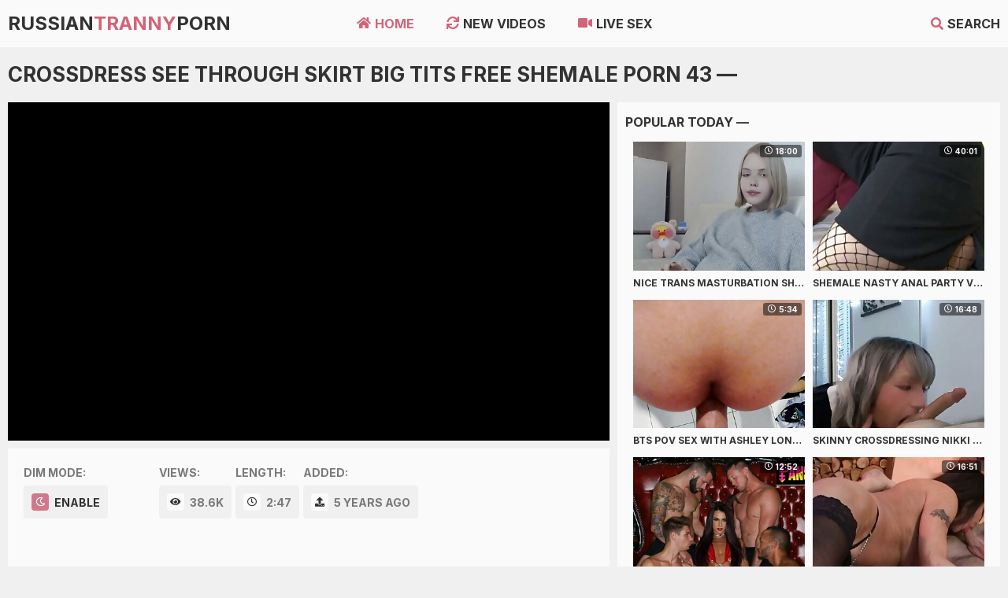

--- FILE ---
content_type: text/html; charset=UTF-8
request_url: https://russiantrannyporn.com/video/6138
body_size: 4181
content:
<!DOCTYPE html>
<html lang="en">   <head>
      <meta charset="UTF-8">
      <meta name="referrer" content="origin">
      <meta name="viewport" content="width=device-width; initial-scale=1.0; maximum-scale=1.0; user-scalable=no;">
      <link rel="stylesheet" href="https://cdnjs.cloudflare.com/ajax/libs/font-awesome/5.8.2/css/all.min.css" />
       
      <link href="/css/styles.css" type="text/css" rel="stylesheet">
      <link href="https://fonts.googleapis.com/css2?family=Inter:wght@400;700&display=swap" rel="stylesheet">
      <style rel="styleheet">body, input, textarea, button { font-family: 'Inter', sans-serif; }</style>
      <script type="text/javascript" src="/js/jquery.min.js"></script>
      <script type="text/javascript" src="/js/functions.js"></script>
      <link rel="icon" href="/favicon.ico?v=1.0">
      <title>Crossdress See Through Skirt Big Tits Free Shemale Porn 43 - Russian Tranny Porn</title>
      <meta name="referrer" content="origin">
      <meta name="description" content="Crossdress See Through Skirt Big Tits, Free Shemale Porn 43" />
      <meta name="keywords" content="amateur, cock, tits, lingerie, masturbation, solo, stockings, hd, Russian Tranny Porn" />
      <link rel="canonical" href="https://russiantrannyporn.com/video/6138" />
   </head>
   <body>
       
       <div class="header">
            
            <div class="content">
                
                <span class="menu-open"><i class="fa fa-bars"></i> </span>
                
                <a class="logo" href="/">Russian<span>Tranny</span>Porn</a>

                <span class="search-open"><i class="fa fa-search"></i> Search</span>
                
                <div class="menu">
                    <ul>
                        <li class="active"><a href="/"><i class="fa fa-home"></i> Home</a></li>
                        <li><a href="/new"><i class="fas fa-sync"></i> New Videos</a></li>
                        <li><a href="#"><i class="fa fa-video"></i> Live Sex</a></li>
                    </ul>
                </div>
                
                <div class="search">
                    <form action="/">
                        <div class="search-input">
                            <input type="text" name="search" placeholder="Find some..." autocapitalize="words">
                        </div>
                        <button type="submit" title="Find"><i class="fa fa-search"></i></button>
                    </form>
                </div>
            
            </div>
            
        </div>
        
        <div class="wrapper">
            
            <div class="content">
                
                <h1>Crossdress See Through Skirt Big Tits Free Shemale Porn 43 —</h1>
                
                <div class="media-wrap">
                
                    <div class="media-tab">
                        
                        <div class="media-col">
                            
                            <div class="media">
                                
                                <div class="player-item">
                    
                                    <div class="player wide-ratio" id="ifrm"></div>
                                    
                                </div>
                                
                            </div>
                            
                            <div class="media-info">
                                

                                <div class="media-info-item">
                                    <span class="val">Dim Mode:</span>
                                    <a class="dim-button" title="Enable Dim Moe"><i class="far fa-moon"></i> Enable</a>
                                </div>
                                
                                <div class="dim" title="Disable Dim Mode">
                                    <!-- This block is empty, but needs for Dim Mode, remove it if you removed the "Dim Button" -->
                                </div>
                                
                                <div class="media-meta">
                            
                                    <div class="media-info-item">
                                        <span class="val">Views:</span>
                                        <span><i class="fa fa-eye"></i> 38.6K</span>
                                    </div>
                                    
                                    <div class="media-info-item">
                                        <span class="val">Length:</span>
                                        <span><i class="far fa-clock"></i> 2:47</span>
                                    </div>
                                    
                                    <div class="media-info-item">
                                        <span class="val">Added:</span>
                                        <span><i class="fa fa-upload"></i> 5 years ago</span>
                                    </div>
                                    
                                </div>
                                
                            </div>
    
                            
                            
                        </div>
                        
                        <script type="text/javascript">
                                $(document).ready(function(){
                                    $('a[rot_id]').each(function(){
                                        $(this).bind('click', function(){
                                            $.get('/htdocs/cgi/out.php',
                                                {
                                                'link': 'images/' + $(this).attr('rot_id'),
                                                'url': 'counter',
                                                'click_count': 'rotation_only'
                                                },
                                            function(data) {
                                            }
                                            );
                                        });
                                    });
                                });
                        </script>
                        
                        <div class="media-right">
                            
                            <div class="sub-title">
                                Popular Today —
                            </div>
                            

                                <div class="thumbs-wrap">
                                    
                                                                  <div class="thumb">
                                    <div class="thumb-item">
                                        <a href="/go?to=4870" target="_blank" rot_id="94x1x12944">
                                            <div class="thumb-image rectangle-ratio">
                                                <img src="https://trannypornclub.com/htdocs/thumbs/12/944_-porn.jpg" alt="Nice Trans Masturbation Shemale Trans Masturbate Porn a4" loading="lazy">
                                                <span class="overlay top-right"><i class="far fa-clock"></i> 18:00</span>
                                            </div>
                                            <p><i class="fa fa-play"></i> Nice Trans Masturbation Shemale Trans Masturbate Porn a4</p>
                                        </a>
                                    </div>
                                </div>                              <div class="thumb">
                                    <div class="thumb-item">
                                        <a href="/go?to=5657" target="_blank" rot_id="94x2x11781">
                                            <div class="thumb-image rectangle-ratio">
                                                <img src="https://trannypornclub.com/htdocs/thumbs/11/781_-.jpg" alt="Shemale Nasty Anal Party  Vol 25 Free Porn 12" loading="lazy">
                                                <span class="overlay top-right"><i class="far fa-clock"></i> 40:01</span>
                                            </div>
                                            <p><i class="fa fa-play"></i> Shemale Nasty Anal Party  Vol 25 Free Porn 12</p>
                                        </a>
                                    </div>
                                </div>                              <div class="thumb">
                                    <div class="thumb-item">
                                        <a href="/go?to=7317" target="_blank" rot_id="94x3x10226">
                                            <div class="thumb-image rectangle-ratio">
                                                <img src="https://trannypornclub.com/htdocs/thumbs/10/226_-shemale.jpg" alt="Bts POV Sex with Ashley London Shemale Bts HD Porn 13" loading="lazy">
                                                <span class="overlay top-right"><i class="far fa-clock"></i> 5:34</span>
                                            </div>
                                            <p><i class="fa fa-play"></i> Bts POV Sex with Ashley London Shemale Bts HD Porn 13</p>
                                        </a>
                                    </div>
                                </div>                              <div class="thumb">
                                    <div class="thumb-item">
                                        <a href="/go?to=5875" target="_blank" rot_id="94x4x11516">
                                            <div class="thumb-image rectangle-ratio">
                                                <img src="https://trannypornclub.com/htdocs/thumbs/11/516_crossdressing-nikki-tranny.jpg" alt="Skinny Crossdressing Nikki gets Cum on Her Bum Tranny" loading="lazy">
                                                <span class="overlay top-right"><i class="far fa-clock"></i> 16:48</span>
                                            </div>
                                            <p><i class="fa fa-play"></i> Skinny Crossdressing Nikki gets Cum on Her Bum Tranny</p>
                                        </a>
                                    </div>
                                </div>                              <div class="thumb">
                                    <div class="thumb-item">
                                        <a href="/go?to=6222" target="_blank" rot_id="94x5x10604">
                                            <div class="thumb-image rectangle-ratio">
                                                <img src="https://trannypornclub.com/htdocs/thumbs/10/604_takes-4.jpg" alt="Pansexualx  Sexy She Devil Takes 4 Cocks in Dap" loading="lazy">
                                                <span class="overlay top-right"><i class="far fa-clock"></i> 12:52</span>
                                            </div>
                                            <p><i class="fa fa-play"></i> Pansexualx  Sexy She Devil Takes 4 Cocks in Dap</p>
                                        </a>
                                    </div>
                                </div>                              <div class="thumb">
                                    <div class="thumb-item">
                                        <a href="/go?to=5244" target="_blank" rot_id="94x6x12418">
                                            <div class="thumb-image rectangle-ratio">
                                                <img src="https://trannypornclub.com/htdocs/thumbs/12/418_-patrizia-porn.jpg" alt="Il Confessionale Di Patrizia B  Episode 1 Tranny Porn 6c" loading="lazy">
                                                <span class="overlay top-right"><i class="far fa-clock"></i> 16:51</span>
                                            </div>
                                            <p><i class="fa fa-play"></i> Il Confessionale Di Patrizia B  Episode 1 Tranny Porn 6c</p>
                                        </a>
                                    </div>
                                </div>
                                    
                                </div>
                                

                        </div>
                        
                        
                        
                    </div>
                    
                </div>
                
                

        <div class="thumbs-wrap">
            
            
            
                
                                  <div class="thumb">
                        <div class="thumb-item">
                            <a href="/go?to=7061" target="_blank" rot_id="94x7x11443">
                                <div class="thumb-image rectangle-ratio">
                                    <img src="https://trannypornclub.com/htdocs/thumbs/11/443_spitroasted.jpg" alt="Smalltit Tgirl in Lingerie Spitroasted in Bareback" loading="lazy">
                                    <span class="overlay top-right"><i class="far fa-clock"></i> 10:00</span>
                                </div>
                                <p><i class="fa fa-play"></i> Smalltit Tgirl in Lingerie Spitroasted in Bareback...</p>
                            </a>
                            <ul>
                                <li><i class="fa fa-eye"></i> 34.5K</li>
                                <li><i class="fa fa-upload"></i> 3 years ago</li>
                            </ul>
                        </div>
                    </div>
                
                
            
                
                                  <div class="thumb">
                        <div class="thumb-item">
                            <a href="/go?to=4937" target="_blank" rot_id="94x8x13011">
                                <div class="thumb-image rectangle-ratio">
                                    <img src="https://trannypornclub.com/htdocs/thumbs/13/011_sissypropertyuk-shemale-0c.jpg" alt="Sissypropertyuk Abuse Free Shemale RolePlaying Porn 0c" loading="lazy">
                                    <span class="overlay top-right"><i class="far fa-clock"></i> 1:13</span>
                                </div>
                                <p><i class="fa fa-play"></i> Sissypropertyuk Abuse, Free Shemale Role-Playing Porn 0c</p>
                            </a>
                            <ul>
                                <li><i class="fa fa-eye"></i> 31.5K</li>
                                <li><i class="fa fa-upload"></i> 3 years ago</li>
                            </ul>
                        </div>
                    </div>
                
                
            
                
                                  <div class="thumb">
                        <div class="thumb-item">
                            <a href="/go?to=6228" target="_blank" rot_id="94x9x10610">
                                <div class="thumb-image rectangle-ratio">
                                    <img src="https://trannypornclub.com/htdocs/thumbs/10/610_trades-and.jpg" alt="Tsfactor  Jade Venus Trades Bjs and Anally Fucks with" loading="lazy">
                                    <span class="overlay top-right"><i class="far fa-clock"></i> 12:22</span>
                                </div>
                                <p><i class="fa fa-play"></i> Tsfactor - Jade Venus Trades Bjs and Anally Fucks with</p>
                            </a>
                            <ul>
                                <li><i class="fa fa-eye"></i> 40K</li>
                                <li><i class="fa fa-upload"></i> 3 years ago</li>
                            </ul>
                        </div>
                    </div>
                
                
            
                
                                  <div class="thumb">
                        <div class="thumb-item">
                            <a href="/go?to=6490" target="_blank" rot_id="94x10x10872">
                                <div class="thumb-image rectangle-ratio">
                                    <img src="https://trannypornclub.com/htdocs/thumbs/10/872_shinoda.jpg" alt="Tgirl Japan Rina Shinoda Enjoys some Hardcore HD Tranny" loading="lazy">
                                    <span class="overlay top-right"><i class="far fa-clock"></i> 3:05</span>
                                </div>
                                <p><i class="fa fa-play"></i> Tgirl Japan Rina Shinoda Enjoys some Hardcore: HD Tranny</p>
                            </a>
                            <ul>
                                <li><i class="fa fa-eye"></i> 81.4K</li>
                                <li><i class="fa fa-upload"></i> 3 years ago</li>
                            </ul>
                        </div>
                    </div>
                
                
            
                
                                  <div class="thumb">
                        <div class="thumb-item">
                            <a href="/go?to=4966" target="_blank" rot_id="94x11x12469">
                                <div class="thumb-image rectangle-ratio">
                                    <img src="https://trannypornclub.com/htdocs/thumbs/12/469_porn.jpg" alt="Bts POV Sex with Erin Oneill Big Tits Shemale HD Porn 4b" loading="lazy">
                                    <span class="overlay top-right"><i class="far fa-clock"></i> 5:55</span>
                                </div>
                                <p><i class="fa fa-play"></i> Bts POV Sex with Erin Oneill, Big Tits Shemale HD Porn 4b</p>
                            </a>
                            <ul>
                                <li><i class="fa fa-eye"></i> 67.2K</li>
                                <li><i class="fa fa-upload"></i> 3 years ago</li>
                            </ul>
                        </div>
                    </div>
                
                
            
                
                                  <div class="thumb">
                        <div class="thumb-item">
                            <a href="/go?to=4362" target="_blank" rot_id="94x12x13109">
                                <div class="thumb-image rectangle-ratio">
                                    <img src="https://trannypornclub.com/htdocs/thumbs/13/109.jpg" alt="Emma Slayer Supercut Shemale Anal Toy HD Porn Video 58" loading="lazy">
                                    <span class="overlay top-right"><i class="far fa-clock"></i> 2:42</span>
                                </div>
                                <p><i class="fa fa-play"></i> Emma Slayer Supercut: Shemale Anal Toy HD Porn Video 58</p>
                            </a>
                            <ul>
                                <li><i class="fa fa-eye"></i> 49.4K</li>
                                <li><i class="fa fa-upload"></i> 3 years ago</li>
                            </ul>
                        </div>
                    </div>
                
                
            
                
                                  <div class="thumb">
                        <div class="thumb-item">
                            <a href="/go?to=5884" target="_blank" rot_id="94x13x11525">
                                <div class="thumb-image rectangle-ratio">
                                    <img src="https://trannypornclub.com/htdocs/thumbs/11/525_malia-spreads-caramel.jpg" alt="Groobygirls Alia Malia Spreads for Caramel God Tranny" loading="lazy">
                                    <span class="overlay top-right"><i class="far fa-clock"></i> 3:02</span>
                                </div>
                                <p><i class="fa fa-play"></i> Groobygirls Alia Malia Spreads for Caramel God: Tranny</p>
                            </a>
                            <ul>
                                <li><i class="fa fa-eye"></i> 143.4K</li>
                                <li><i class="fa fa-upload"></i> 3 years ago</li>
                            </ul>
                        </div>
                    </div>
                
                
            
                
                                  <div class="thumb">
                        <div class="thumb-item">
                            <a href="/go?to=7011" target="_blank" rot_id="94x14x11394">
                                <div class="thumb-image rectangle-ratio">
                                    <img src="https://trannypornclub.com/htdocs/thumbs/11/394_with.jpg" alt="Horny Tgirl Vitoria Neves Enjoys Ass Fucking with Dildos" loading="lazy">
                                    <span class="overlay top-right"><i class="far fa-clock"></i> 8:04</span>
                                </div>
                                <p><i class="fa fa-play"></i> Horny Tgirl Vitoria Neves Enjoys Ass Fucking with Dildos</p>
                            </a>
                            <ul>
                                <li><i class="fa fa-eye"></i> 14.2K</li>
                                <li><i class="fa fa-upload"></i> 3 years ago</li>
                            </ul>
                        </div>
                    </div>
                
                
            
                
                                  <div class="thumb">
                        <div class="thumb-item">
                            <a href="/go?to=6344" target="_blank" rot_id="94x15x10726">
                                <div class="thumb-image rectangle-ratio">
                                    <img src="https://trannypornclub.com/htdocs/thumbs/10/726_-working.jpg" alt="Wife Working Again Free Shemale European HD Porn Video e5" loading="lazy">
                                    <span class="overlay top-right"><i class="far fa-clock"></i> 3:41</span>
                                </div>
                                <p><i class="fa fa-play"></i> Wife Working Again: Free Shemale European HD Porn Video e5</p>
                            </a>
                            <ul>
                                <li><i class="fa fa-eye"></i> 34K</li>
                                <li><i class="fa fa-upload"></i> 3 years ago</li>
                            </ul>
                        </div>
                    </div>
                
                
            
                
                                  <div class="thumb">
                        <div class="thumb-item">
                            <a href="/go?to=4933" target="_blank" rot_id="94x16x13007">
                                <div class="thumb-image rectangle-ratio">
                                    <img src="https://trannypornclub.com/htdocs/thumbs/13/007_showering-free.jpg" alt="Showering Together Free Shemale Shower HD Porn Video 07" loading="lazy">
                                    <span class="overlay top-right"><i class="far fa-clock"></i> 3:05</span>
                                </div>
                                <p><i class="fa fa-play"></i> Showering Together: Free Shemale Shower HD Porn Video 07</p>
                            </a>
                            <ul>
                                <li><i class="fa fa-eye"></i> 216.8K</li>
                                <li><i class="fa fa-upload"></i> 6 years ago</li>
                            </ul>
                        </div>
                    </div>
                
                
            
                
                                  <div class="thumb">
                        <div class="thumb-item">
                            <a href="/go?to=5979" target="_blank" rot_id="94x17x11620">
                                <div class="thumb-image rectangle-ratio">
                                    <img src="https://trannypornclub.com/htdocs/thumbs/11/620_chinese-.jpg" alt="Cute Chinese Shemale gets Fucked Free HD Porn c1" loading="lazy">
                                    <span class="overlay top-right"><i class="far fa-clock"></i> 1:13</span>
                                </div>
                                <p><i class="fa fa-play"></i> Cute Chinese Shemale gets Fucked, Free HD Porn c1:</p>
                            </a>
                            <ul>
                                <li><i class="fa fa-eye"></i> 227.7K</li>
                                <li><i class="fa fa-upload"></i> 6 years ago</li>
                            </ul>
                        </div>
                    </div>
                
                
            
                
                                  <div class="thumb">
                        <div class="thumb-item">
                            <a href="/go?to=7094" target="_blank" rot_id="94x18x11476">
                                <div class="thumb-image rectangle-ratio">
                                    <img src="https://trannypornclub.com/htdocs/thumbs/11/476_bbc.jpg" alt="Sissy Fucked by BBC Shemale Sissy Cock HD Porn Video 1f" loading="lazy">
                                    <span class="overlay top-right"><i class="far fa-clock"></i> 0:56</span>
                                </div>
                                <p><i class="fa fa-play"></i> Sissy Fucked by BBC: Shemale Sissy Cock HD Porn Video 1f</p>
                            </a>
                            <ul>
                                <li><i class="fa fa-eye"></i> 21.8K</li>
                                <li><i class="fa fa-upload"></i> 5 years ago</li>
                            </ul>
                        </div>
                    </div>
                
                
            
                
                                  <div class="thumb">
                        <div class="thumb-item">
                            <a href="/go?to=7717" target="_blank" rot_id="94x19x9337">
                                <div class="thumb-image rectangle-ratio">
                                    <img src="https://trannypornclub.com/htdocs/thumbs/9/337_nasty-hd.jpg" alt="Nasty Shemale Having Her Cock Stroked by a Fan HD Porn 78" loading="lazy">
                                    <span class="overlay top-right"><i class="far fa-clock"></i> 5:15</span>
                                </div>
                                <p><i class="fa fa-play"></i> Nasty Shemale Having Her Cock Stroked by a Fan: HD Porn 78</p>
                            </a>
                            <ul>
                                <li><i class="fa fa-eye"></i> 166.2K</li>
                                <li><i class="fa fa-upload"></i> 5 years ago</li>
                            </ul>
                        </div>
                    </div>
                
                
            
                
                                  <div class="thumb">
                        <div class="thumb-item">
                            <a href="/go?to=5010" target="_blank" rot_id="94x20x12514">
                                <div class="thumb-image rectangle-ratio">
                                    <img src="https://trannypornclub.com/htdocs/thumbs/12/514_ass-huge-porn.jpg" alt="Shemale Ass Pussy Taking Huge BBC Deep Porn a8" loading="lazy">
                                    <span class="overlay top-right"><i class="far fa-clock"></i> 0:31</span>
                                </div>
                                <p><i class="fa fa-play"></i> Shemale Ass Pussy Taking Huge BBC Deep, Porn a8:</p>
                            </a>
                            <ul>
                                <li><i class="fa fa-eye"></i> 1M</li>
                                <li><i class="fa fa-upload"></i> 5 years ago</li>
                            </ul>
                        </div>
                    </div>
                
                
            
                
                                  <div class="thumb">
                        <div class="thumb-item">
                            <a href="/go?to=6529" target="_blank" rot_id="94x21x10911">
                                <div class="thumb-image rectangle-ratio">
                                    <img src="https://trannypornclub.com/htdocs/thumbs/10/911_takes.jpg" alt="Asian Tranny Takes Boyfriends Cock in Ass Tranny Porn 1e" loading="lazy">
                                    <span class="overlay top-right"><i class="far fa-clock"></i> 16:50</span>
                                </div>
                                <p><i class="fa fa-play"></i> Asian Tranny Takes Boyfriends Cock in Ass: Tranny Porn 1e</p>
                            </a>
                            <ul>
                                <li><i class="fa fa-eye"></i> 31.8K</li>
                                <li><i class="fa fa-upload"></i> 3 years ago</li>
                            </ul>
                        </div>
                    </div>
                
                
            
                
                                  <div class="thumb">
                        <div class="thumb-item">
                            <a href="/go?to=6284" target="_blank" rot_id="94x22x10666">
                                <div class="thumb-image rectangle-ratio">
                                    <img src="https://trannypornclub.com/htdocs/thumbs/10/666_free-porn.jpg" alt="Tgirls XXX Sabina Steele gets Railed Free Shemale Porn 41" loading="lazy">
                                    <span class="overlay top-right"><i class="far fa-clock"></i> 3:08</span>
                                </div>
                                <p><i class="fa fa-play"></i> Tgirls XXX Sabina Steele gets Railed, Free Shemale Porn 41</p>
                            </a>
                            <ul>
                                <li><i class="fa fa-eye"></i> 163.5K</li>
                                <li><i class="fa fa-upload"></i> 3 years ago</li>
                            </ul>
                        </div>
                    </div>
                
                
            
                
                                  <div class="thumb">
                        <div class="thumb-item">
                            <a href="/go?to=5526" target="_blank" rot_id="94x23x12206">
                                <div class="thumb-image rectangle-ratio">
                                    <img src="https://trannypornclub.com/htdocs/thumbs/12/206_shemale--porn.jpg" alt="Deli Shemale Mature Couples  Couple Blowjob Porn Video 60" loading="lazy">
                                    <span class="overlay top-right"><i class="far fa-clock"></i> 2:27</span>
                                </div>
                                <p><i class="fa fa-play"></i> Deli: Shemale Mature Couples & Couple Blowjob Porn Video 60</p>
                            </a>
                            <ul>
                                <li><i class="fa fa-eye"></i> 34.8K</li>
                                <li><i class="fa fa-upload"></i> 5 years ago</li>
                            </ul>
                        </div>
                    </div>
                
                
            
                
                                  <div class="thumb">
                        <div class="thumb-item">
                            <a href="/go?to=6652" target="_blank" rot_id="94x24x11035">
                                <div class="thumb-image rectangle-ratio">
                                    <img src="https://trannypornclub.com/htdocs/thumbs/11/035_cortes-pounds-pounding.jpg" alt="Roberta Cortes Pounds Guy Shemale Pounding HD Porn 6c" loading="lazy">
                                    <span class="overlay top-right"><i class="far fa-clock"></i> 0:56</span>
                                </div>
                                <p><i class="fa fa-play"></i> Roberta Cortes Pounds Guy, Shemale Pounding HD Porn 6c</p>
                            </a>
                            <ul>
                                <li><i class="fa fa-eye"></i> 55.7K</li>
                                <li><i class="fa fa-upload"></i> 5 years ago</li>
                            </ul>
                        </div>
                    </div>
                
                
            
                
                                  <div class="thumb">
                        <div class="thumb-item">
                            <a href="/go?to=6788" target="_blank" rot_id="94x25x11170">
                                <div class="thumb-image rectangle-ratio">
                                    <img src="https://trannypornclub.com/htdocs/thumbs/11/170.jpg" alt="Ladyboy Fucks with Her Lover Small Shemale HD Porn 42" loading="lazy">
                                    <span class="overlay top-right"><i class="far fa-clock"></i> 11:57</span>
                                </div>
                                <p><i class="fa fa-play"></i> Ladyboy Fucks with Her Lover, Small Shemale HD Porn 42</p>
                            </a>
                            <ul>
                                <li><i class="fa fa-eye"></i> 244.5K</li>
                                <li><i class="fa fa-upload"></i> 5 years ago</li>
                            </ul>
                        </div>
                    </div>
                
                
            
                
                                  <div class="thumb">
                        <div class="thumb-item">
                            <a href="/go?to=6145" target="_blank" rot_id="94x26x10527">
                                <div class="thumb-image rectangle-ratio">
                                    <img src="https://trannypornclub.com/htdocs/thumbs/10/527.jpg" alt="Fat Blonde Shemale Bareback and Creampie Porn ba" loading="lazy">
                                    <span class="overlay top-right"><i class="far fa-clock"></i> 4:01</span>
                                </div>
                                <p><i class="fa fa-play"></i> Fat Blonde Shemale Bareback and Creampie, Porn ba:</p>
                            </a>
                            <ul>
                                <li><i class="fa fa-eye"></i> 122K</li>
                                <li><i class="fa fa-upload"></i> 5 years ago</li>
                            </ul>
                        </div>
                    </div>
                
                
            
            
            
        </div>
                
                
                <div class="bar-item-mobile">
                    <script async type="application/javascript" src="https://a.realsrv.com/ad-provider.js"></script> 
 <ins class="adsbyexoclick" data-zoneid="4394966"></ins> 
 <script>(AdProvider = window.AdProvider || []).push({"serve": {}});</script>
                </div>
    
                <div class="bar-item-728">
                    <script async type="application/javascript" src="https://a.realsrv.com/ad-provider.js"></script> 
 <ins class="adsbyexoclick" data-zoneid="4573172"></ins> 
 <script>(AdProvider = window.AdProvider || []).push({"serve": {}});</script>
        </div>
        
        </div>
            
        </div>
       
    <!--INCLUDE_TEMPLATE_sticky--> 
    
    <script type="text/javascript">

            var ifrm = document.createElement("iframe");
            ifrm.src = "https://xhamster.com/embed/14256208";
            ifrm.width = "640px";
            ifrm.height = "480px";
            ifrm.frameBorder = "0";
            ifrm.scrolling = "no";
            ifrm.style.background = "#000";
            document.getElementById('ifrm').appendChild(ifrm);

        </script>
    
    <div class="footer">
            
            <div class="content">
                
                <p>&copy; Russian Tranny Porn. All Rights Reserved.</p>
                
                <div class="footer-links">
                    <a href="/">Home</a>
                    <a href="/new">New Videos</a>
                    <a href="/abuse.php">Content Removal</a>
                </div>
                
                
            </div>
            
        </div>
        
    <script defer src="https://static.cloudflareinsights.com/beacon.min.js/vcd15cbe7772f49c399c6a5babf22c1241717689176015" integrity="sha512-ZpsOmlRQV6y907TI0dKBHq9Md29nnaEIPlkf84rnaERnq6zvWvPUqr2ft8M1aS28oN72PdrCzSjY4U6VaAw1EQ==" data-cf-beacon='{"version":"2024.11.0","token":"d7352671ade24b75a3dc88be55d13f1b","r":1,"server_timing":{"name":{"cfCacheStatus":true,"cfEdge":true,"cfExtPri":true,"cfL4":true,"cfOrigin":true,"cfSpeedBrain":true},"location_startswith":null}}' crossorigin="anonymous"></script>
</body>
</html>

--- FILE ---
content_type: text/css
request_url: https://russiantrannyporn.com/css/styles.css
body_size: 4791
content:
body, .list-1 a:hover, .filters a, .pages a, .pages span, .media-info a, .media-info span, .media-info span i, .more-comments a, .comments-block .sub-title:hover, .comments-block .sub-title.active, .add-comment-button:hover, .add-comment-button.active
{ background-color: rgb(240,240,240); }

.media-info, .media-info, .media-text, .comments-block, .media-col, .media-right, .sub-title
{ border-color: rgb(240,240,240); }

.thumb-image, .small-image, .bar-item, .bar-item-728, .bar-item-300, .bar-item-900, .footer
{ background-color: rgb(230,230,230); }

.search-input, .input, .textarea
{ border-color: rgb(230,230,230); background-color: rgba(255,255,255,0.5); }

body, input::placeholder, textarea::placeholder, .list-1-total, .footer a
{ color: rgb(120,120,120); }

.header, .menu, .search, .filter-button, .filters, .thumb-item, .pages span i, .more a, .list-1, .list-2 i, .media-wrap, .media-info span i, .pages-block
{ background-color: rgb(250,250,250); }

a:hover, a.logo span, .spinner, .search-open:hover, .search-open i, .menu-open i, .menu i, .menu a.active, .menu li.active a, .color-2, .list-2 i, .comments-block .sub-title:hover, .comments-block .sub-title.active, .sub-title span i, .add-comment-button:hover, .add-comment-button.active, .comment-info i, .footer .social a:hover
{ color: rgb(210,100,120); }

.search button, .filter-button i, .filters a:hover, .filters a.active, .filters a i, .filter-button:hover, .filter-button.active, .thumb p i, .overlay.color, .pages a:hover, .pages a.active, .pages a i, .more a:hover, .more a i, .list-1 a i, .list-2 a:hover i, .media-info a i, .media-info a:hover, .sub-title i, .add-comment-button i, button.submit, .more-comments a:hover, #scroll-top
{ background-color: rgb(210,120,140); color: rgb(255,255,255); }

.filter-button, a, a.logo, .search input, h1, h2, .search-open, .color-1, .list-1 a:hover span, .dim-button, .media-meta i, .sub-title, .add-comment-button, .comment-info, .footer a:hover, input, textarea
{ color: rgb(50,50,50); }

.overlay
{ background-color: rgba(0,0,0,0.5); }
 
a.like:hover, a.like i
{ background-color: rgb(119,182,178); color: rgb(255,255,255); }

a.dislike:hover, a.dislike i
{ background-color: rgb(223,140,142); color: rgb(255,255,255); }



.wide-ratio { padding-bottom: 56.25%; }
/* Wide 16:9 Ratio, Where 56.25% - value calculating by formula (height x 100 / width) */

.rectangle-ratio { padding-bottom: 75%; }
/* Rectangle 4:3 Ratio, Where 75% - value calculating by formula (height x 100 / width) */

.square-ratio { padding-bottom: 100%; }
/* Square 1:1 Ratio */

.vertical-ratio { padding-bottom: 150%; }
/* Vertical 2:3 Ratio, Where 150% - value calculating by formula (height x 100 / width) */

.custom-ratio { padding-bottom: 60%; }
/* Custom Ratio, Where 60% - sample value. You should change it on your value calculating by formula (height x 100 / width) */




body,html,div,p,a,ul,li,input,button,form,textarea,span,img,h1,h2,h3 { margin: 0; padding: 0; }

body, input, textarea, button { font-family: Arial, sans-serif; font-size: 14px; }

li { list-style-type: none; }

a { text-decoration: none; -moz-transition: 0.2s ease; -webkit-transition: 0.2s ease; -o-transition: 0.2s ease; transition: 0.2s ease; }

h1, h2 { display: block; font-weight: bold; text-transform: uppercase; }
h1 { font-size: 24px; line-height: 28px; margin: 20px 10px 0 10px; overflow: hidden; }
h2 { font-size: 22px; line-height: 26px; margin: 60px 10px 0 10px; overflow: hidden; }

.header { min-height: 50px; }
.header .content { overflow: visible; position: relative; }

a.logo { display: block; font-weight: bold; text-transform: uppercase; font-size: 20px; height: 40px; line-height: 40px; float: left; margin: 5px 10px 0 10px; overflow: hidden; }
a.logo img { display: block; width: auto; height: inherit; }

.menu-open { overflow: hidden; float: left; font-size: 20px; -moz-transition: 0.2s ease; -webkit-transition: 0.2s ease; -o-transition: 0.2s ease; transition: 0.2s ease; width: 30px; font-weight: bold; height: 40px; line-height: 40px; margin: 5px 0 0 5px; text-align: center; cursor: pointer; }
.search-open { overflow: hidden; float: right; font-size: 0; -moz-transition: 0.2s ease; -webkit-transition: 0.2s ease; -o-transition: 0.2s ease; transition: 0.2s ease; text-transform: uppercase; width: 30px; font-weight: bold; height: 40px; line-height: 40px; margin: 5px 5px 0 5px; text-align: center; cursor: pointer;  }
.search-open i.fa-search { font-size: 16px; }
.search-open i.fa-times { font-size: 20px; }

.menu-open i, .search-open i { display: block; height: inherit; line-height: inherit; }

.menu { display: none; box-shadow: 5px 5px 15px -7px rgba(0,0,0,0.5); padding: 20px 30px 30px 30px; overflow: hidden; position: absolute; top: 52px; left: 0; z-index: 95000; }
.menu li { margin-top: 10px; }
.menu a { text-transform: uppercase; height: 40px; line-height: 40px; display: block; font-size: 16px; font-weight: bold; overflow: hidden; }
.menu a i { display: block; margin: 0 8px 0 1px; float: left; height: inherit; line-height: inherit; }

.search { display: none; box-shadow: -5px 5px 15px -7px rgba(0,0,0,0.5); position: absolute; top: 52px; right: 0; width: 280px; z-index: 95000; overflow: hidden; padding: 20px; }
.search form { position: relative; }
.search-input { border-radius: 3px; height: 40px; line-height: 40px; border-width: 1px; border-style: double; padding: 0 15px; margin-right: 45px; }
.search input { background: none; border: 0 none; width: 100%; outline: 0 none; font-size: 16px; height: inherit; line-height: normal; }
.search button { -moz-transition: 0.2s ease; -webkit-transition: 0.2s ease; -o-transition: 0.2s ease; transition: 0.2s ease; opacity: 0.9; position: absolute; top: 0; right: 0; border-radius: 3px; border: 0 none; cursor: pointer; outline: 0 none; width: 40px; font-size: 16px; height: 40px; line-height: 40px; }
.search button:hover { opacity: 1; }
.search button i { display: block; height: inherit; line-height: inherit; }

.wrapper { overflow: hidden; min-height: 700px; }

.content { margin: 0 auto; min-width: 320px; max-width: 1760px; overflow: hidden; }

.filter-button { -moz-transition: 0.2s ease; -webkit-transition: 0.2s ease; -o-transition: 0.2s ease; transition: 0.2s ease; border-radius: 4px; cursor: pointer; font-weight: bold; display: inline-block; vertical-align: top; float: right; line-height: 28px; height: 28px; margin: 60px 10px 0 10px; padding: 0 5px 0 10px; text-transform: uppercase; text-align: center; font-size: 14px; }
.filter-button i { -moz-transition: 0.2s ease; -webkit-transition: 0.2s ease; -o-transition: 0.2s ease; transition: 0.2s ease; border-radius: 4px; display: inline-block; vertical-align: top; height: 18px; line-height: 18px; width: 18px; font-size: 12px; margin: 5px 0 0 5px; }
.filter-button:first-child { margin-top: 20px; }
.filter-button:hover i, .filter-button.active i { background-color: rgba(0,0,0,0.2); }

.filters { display: none; overflow: hidden; padding: 0 0 20px 10px; clear: both; margin: 20px 10px 0 10px; }
.filters a, .filters span { padding: 6px 10px; height: 22px; line-height: 22px; border-radius: 4px; font-weight: bold; font-size: 14px; text-transform: uppercase; cursor: pointer; float: left; display: block; margin: 5px 5px 0 0; }
.filters span { cursor: default; float: none; background: none; padding: 0; }

.group { padding: 15px 0 0 0; overflow: hidden; }

.less-margin { margin-top: 20px !important; }

p.short-desc { margin: 20px 10px 0 10px; font-size: 14px;line-height: 22px; text-align: center; overflow: hidden; }

.thumbs-wrap { overflow: hidden; clear: both; }

.thumb { overflow: hidden; }
.thumb-item { margin: 20px 10px 0 10px; position: relative; overflow: hidden; padding: 10px; }
.thumb a { display: block; overflow: hidden; }
.thumb-image { position: relative; overflow: hidden; margin-bottom: 10px; }
.thumb-image img { width: 100%; height: auto; }

.thumb-no-info .thumb-image { margin-bottom: 0; }

.thumb-image::after { -moz-transition: 0.2s ease; -webkit-transition: 0.2s ease; -o-transition: 0.2s ease; transition: 0.2s ease; content: ''; position: absolute; top: 0; left: 0; width: 100%; height: 100%; z-index: 5; }
.thumb a:hover .thumb-image::after { background-color: rgba(0,0,0,0.1); }

.thumb-image.wide-ratio img, .thumb-image.rectangle-ratio img, .thumb-image.square-ratio img, .thumb-image.vertical-ratio img, .thumb-image.custom-ratio img { position: absolute; top: 0; left: 0; width: 100%; height: auto; }

.thumb p { text-transform: uppercase; line-height: 22px; height: 22px; font-size: 14px; margin-top: 5px; font-weight: bold; white-space: nowrap; text-overflow: ellipsis; overflow: hidden; display: block; }
.thumb p i { margin: 2px 5px 0 1px; display: block; float: left; text-align: center; border-radius: 3px; width: 16px; height: 16px; line-height: 16px; font-size: 8px; }

.thumb ul { overflow: hidden; margin-top: 5px; height: 20px; line-height: 20px; }
.thumb li { float: left; margin-right: 15px; font-size: 13px; height: 20px; overflow: hidden; display: block; }
.thumb li::last-child { margin-right: 0; }
.thumb li i { width: 16px; font-size: 14px; margin: 0 4px 0 1px; display: block; float: left; height: inherit; line-height: inherit; }

.overlay { color: rgb(255,255,255); font-weight: bold; height: 20px; line-height: 20px; border-radius: 3px; font-size: 12px; padding: 0 5px; position: absolute; z-index: 10; }
.overlay i { width: 14px; font-size: 12px; margin-right: 2px; display: block; float: left; height: inherit; line-height: inherit; }

.top-right { top: 4px; right: 4px; }
.top-left { top: 4px; left: 4px; }
.bottom-right { bottom: 4px; right: 4px; }
.bottom-left { bottom: 4px; left: 4px; }

.thumb-item-alt p { font-size: 18px; }
.thumb-item-alt p i { width: 20px; height: 20px; line-height: 20px; font-size: 10px; margin-top: 1px; }

.more { padding: 40px 10px 0 10px; text-align: center; overflow: hidden; }
.more a { cursor: pointer; font-weight: bold; display: inline-block; vertical-align: top; overflow: hidden; line-height: 24px; padding: 25px 40px; text-transform: uppercase; text-align: center; font-size: 18px; }
.more a i { float: right; margin: -1px 0 0 10px; -moz-transition: 0.2s ease; -webkit-transition: 0.2s ease; -o-transition: 0.2s ease; transition: 0.2s ease; display: block; text-align: center; border-radius: 3px; width: 24px; height: 24px; line-height: 24px; font-size: 14px; }
.more a:hover i { background-color: rgba(0,0,0,0.2); }

.pages-block { overflow: hidden; margin: 20px 10px 0 10px; padding: 10px 0 20px 0; }  

.pages { font-weight: bold; padding: 6px 8px 0 8px; text-align: center; overflow: hidden; font-size: 0; }
.pages a, .pages span { display: inline-block; vertical-align: top; margin: 4px 2px 0 2px; border-radius: 4px; line-height: 40px; height: 40px; min-width: 30px; padding: 0 5px; text-transform: uppercase; text-align: center; font-size: 14px; }

.pages.next-prev a, .pages.next-prev span { padding: 0 15px; height: 50px; line-height: 50px; }
.pages i { -moz-transition: 0.2s ease; -webkit-transition: 0.2s ease; -o-transition: 0.2s ease; transition: 0.2s ease; border-radius: 4px; display: inline-block; vertical-align: top; height: 24px; line-height: 24px; width: 24px; font-size: 18px; margin: 12px 10px 0 10px; }
.pages a:hover i { background-color: rgba(0,0,0,0.2); }

.text { margin: 0 10px; overflow: hidden; font-size: 14px; line-height: 22px; text-align: justify; }
.text p, .text .forms { overflow: hidden; margin-top: 20px; }
.text a { text-decoration: underline; }
.text a:hover { text-decoration: none; }

.bar-item-mobile { margin: 60px auto 0 auto; width: 300px; height: 100px; }
.bar-item-728 { display: none; margin: 60px auto 0 auto; width: 728px; height: 90px; }
.bar-item-900 { display: none; margin: 60px auto 0 auto; width: 900px; height: 300px; }

.bar-items-block { padding-top: 50px; text-align: center; overflow: hidden; font-size: 0; clear: both; }
.bar-item { display: inline-block; vertical-align: top; margin: 10px 5px 0 5px; width: 300px; height: 250px; }
.bar-item-2, .bar-item-3, .bar-item-4, .bar-item-5 { display: none; }

.list-1 { overflow: hidden; padding: 15px; margin: 20px 10px 0 10px; }
.list-1 a { padding: 15px 2%; display: block; overflow: hidden; line-height: 20px; font-size: 16px; text-transform: uppercase; font-weight: bold; white-space: nowrap; text-overflow: ellipsis; }
.list-1 a i { margin: 0 7px 0 1px; display: block; float: left; text-align: center; border-radius: 3px; width: 18px; height: 18px; line-height: 18px; font-size: 10px; }
.list-1-total { overflow: hidden; margin-top: 4px; text-transform: none; font-weight: normal; height: 20px; }
.list-1 span { -moz-transition: 0.2s ease; -webkit-transition: 0.2s ease; -o-transition: 0.2s ease; transition: 0.2s ease; float: left; margin-right: 10px; display: block; font-size: 12px; height: 20px; line-height: 20px; overflow: hidden; }
.list-1 span i { background: none; color: inherit; font-size: 12px; border-radius: 0; margin: 0 3px 0 1px; height: inherit; line-height: inherit; width: 14px; }
.list-1 span:last-child { margin-right: 0; }

.list-2 { overflow: hidden; padding: 5px 0 0 10px; }
.list-2 a { margin: 15px 30px 0 0; display: block; float: left; overflow: hidden; height: 30px; line-height: 30px; font-size: 16px; }
.list-2 i { -moz-transition: 0.2s ease; -webkit-transition: 0.2s ease; -o-transition: 0.2s ease; transition: 0.2s ease; margin: 2px 7px 0 1px; border-radius: 3px; display: block; float: left; text-align: center; border-radius: 3px; width: 26px; height: 26px; line-height: 26px; font-size: 12px; }

.forms { margin-top: 10px; }


.media-wrap { overflow: hidden; margin: 20px 10px 0 10px; }

.media-tab { overflow: hidden; }

.media-col { overflow: hidden; border-bottom-width: 10px; border-bottom-style: solid; }

.media { background-color: rgb(0,0,0); overflow: hidden; }

.limited { max-width: 1000px; margin: 0 auto; }

.player { position: relative; z-index: 80000; overflow: hidden; }

.wide-ratio iframe, .rectangle-ratio iframe, .square-ratio iframe, .vertical-ratio iframe, .custom-ratio iframe,
.wide-ratio video, .rectangle-ratio video, .square-ratio video, .vertical-ratio video, .custom-ratio video,
.wide-ratio source, .rectangle-ratio source, .square-ratio source, .vertical-ratio source, .custom-ratio source,
.wide-ratio object, .rectangle-ratio object, .square-ratio object, .vertical-ratio object, .custom-ratio object,
.wide-ratio embed, .rectangle-ratio embed, .square-ratio embed, .vertical-ratio embed, .custom-ratio embed
{ position: absolute; top: 0; left: 0; width: 100%; height: 100%; }


.image-gallery-box.slider-mode { background-color: rgb(0,0,0); }

.slider-mode .image-gallery-item { overflow: hidden; }

.image-gallery { background-color: rgb(0,0,0); transition: 0.4s ease; overflow: hidden; position: fixed; width: 0; height: 0; top: -100%; left: 50%; z-index: 90000; text-align: center; }

.slider-mode .image-gallery { display: block !important; }
.image-gallery-bg { position: absolute; top: 0; left: 0; width: 100%; height: 100%; z-index: 800; }

.image-gallery i { display: block; height: inherit; line-height: inherit; }

.slide { position: absolute; top: 0; left: 0; width: 100%; height: 100%; }
.slide img { max-width: 100%; max-height: 100%; position: absolute; top: 50%; left: 50%; z-index: 900; -webkit-transform: translate(-50%, -50%); transform: translate(-50%, -50%); }

.slider-mode .image-gallery-item { display: block; }
.slider-mode .image-gallery { width: 100%; top: 0; left: 0; position: relative; display: block; height: auto; padding-bottom: 56.25%; }
.image-gallery-fullscreen, .slider-mode .image-gallery-fullscreen { display: block; position: fixed; height: 100%; width: 100%; padding: 0; top: 0; left: 0; }

.spinner { text-shadow: 0 0 10px rgba(0,0,0,0.5); cursor: pointer; z-index: 600; position: absolute; top: 50%; left: 50%; width: 40px; height: 40px; line-height: 40px; font-size: 40px; margin: -20px 0 0 -20px;  }

.slider-next, .slider-prev { background-color: rgba(0,0,0,0.3); color: rgb(255,255,255); text-shadow: 0 0 10px rgba(0,0,0,0.5); transition: 0.2s ease; cursor: pointer; z-index: 1000; position: absolute; top: 50%; width: 40px; height: 40px; line-height: 40px; font-size: 24px; margin-top: -20px;  }
.slider-next:hover, .slider-prev:hover { background-color: rgba(0,0,0,0.5); }
.slider-next { right: 10px; }
.slider-prev { left: 10px; }

.slider-fullscreen { background-color: rgba(0,0,0,0.3); color: rgb(255,255,255); text-shadow: 0 0 10px rgba(0,0,0,0.5); transition: 0.2s ease; cursor: pointer; z-index: 1000; position: absolute; top: 10px; right: 10px; width: 40px; height: 40px; line-height: 40px; font-size: 20px; }
.slider-fullscreen:hover { background-color: rgba(0,0,0,0.5); transform: scale(1.1); }
.slider-fullscreen i { display: none; }
.slider-fullscreen i:last-child { display: block; }
.slider-mode .slider-fullscreen i { display: block; }
.slider-mode .slider-fullscreen i:last-child { display: none; }

.slide-desc { transition: 0.2s ease; z-index: 1000; position: absolute; bottom: 10px; left: 60px; right: 60px; min-width: 0; text-align: center; overflow: hidden; max-height: 60px; }
.slide-desc p { background-color: rgba(0,0,0,0.5); color: rgb(255,255,255); text-shadow: 1px 1px 0 rgba(0,0,0,0.5); display: inline-block; vertical-align: top; padding: 5px 10px; line-height: 20px; font-size: 14px; }

.gallery-thumbs { padding: 0 5px 10px 5px; overflow: hidden; font-size: 0; text-align: center; }
.gallery-thumbs li { position: relative; z-index: 80000; float: left; width: 50%; }
.gallery-thumbs a { display: block; margin: 10px 5px 0 5px; overflow: hidden; cursor: pointer; }
.small-image { position: relative; overflow: hidden; }
.small-image img { position: absolute; top: 0; left: 0; width: 100%; height: auto; top: 50%; left: 50%; -webkit-transform: translate(-50%, -50%); transform: translate(-50%, -50%);  }
.small-image::after { background-color: rgba(0,0,0,0.4); content: ''; transition: 0.2s ease; opacity: 0; position: absolute; top: 0; left: 0; bottom: 0; right: 0; }
.gallery-thumbs a:hover .small-image::after { opacity: 1; }
.gallery-thumbs i { color: rgb(255,255,255); text-shadow: 0 0 5px rgb(0,0,0); z-index: 1000; transition: 0.2s ease; opacity: 0.5; width: 30px; height: 30px; line-height: 30px; font-size: 20px; position: absolute; top: 50%; left: 50%; margin: -15px 0 0 -15px; }
.slider-mode .gallery-thumbs li.active .small-image::after, .gallery-thumbs a:hover i { opacity: 1; }
.slider-mode .gallery-thumbs li.active i { opacity: 1; }
.slider-mode .gallery-thumbs li.active a:hover i { opacity: 1; }
.gallery-thumbs.disabled { display: none; }

.slider-mode .gallery-thumbs li { width: 20%; height: auto; }
.slider-mode .gallery-thumbs i { font-size: 18px; }

.dim { display: none; background-color: rgb(0,0,0); opacity: 0.95; position: fixed; top: 0; left: 0; z-index: 70000; width: 100%; height: 100%; }

.media-info { border-top-width: 10px; border-top-style: solid; overflow: hidden; clear: both; padding: 0 0 10px 10px; }

.media-info a, .media-info span { padding: 11px 10px 9px 10px; height: 22px; line-height: 22px; border-radius: 4px; font-weight: bold; font-size: 14px; text-transform: uppercase; cursor: pointer; float: left; display: block; margin: 5px 5px 0 0; }
.media-info i { -moz-transition: 0.2s ease; -webkit-transition: 0.2s ease; -o-transition: 0.2s ease; transition: 0.2s ease; border-radius: 4px; height: 22px; line-height: 22px; width: 22px; text-align: center; font-size: 12px; display: block; float: left; margin: -1px 7px 0 0; }
.media-info span { cursor: default; }
.media-info span.val { float: none; background: none; padding: 0; }
.media-info a:hover i { background-color: rgba(0,0,0,0.2); }


.media-info-item { overflow: hidden; float: left; padding: 5px 40px 0 0; }
.media-info-item:last-child { padding-right: 5px !important; }

.media-rating { float: right; padding-right: 5px !important; }

.media-meta { overflow: hidden; float: left; padding-right: 40px; }
.media-meta .media-info-item { padding-right: 0 !important; }


.media-text { border-top-width: 10px; border-top-style: solid; padding: 5px 10px 10px 10px; font-size: 14px; line-height: 20px; overflow: hidden; text-align: justify; }
.media-text p { padding-top: 15px; }
.media-text span { font-weight: bold; }
.media-text a { text-decoration: underline; font-weight: bold; }
.media-text a:hover { text-decoration: none; }

.sub-title { border-top-width: 10px; border-top-style: solid; font-size: 22px; line-height: 30px; text-transform: uppercase; font-weight: bold; padding: 20px 10px 0 10px; }

.comments-block { border-top-width: 10px; border-top-style: solid; padding: 0 10px 10px 10px; overflow: hidden; }
.comments-block .sub-title { -moz-transition: 0.2s ease; -webkit-transition: 0.2s ease; -o-transition: 0.2s ease; transition: 0.2s ease; padding: 11px 10px 9px 10px; height: 22px; line-height: 22px; border: 0 none; border-radius: 4px; font-weight: bold; font-size: 14px; text-transform: uppercase; cursor: pointer; float: left; display: block; margin-top: 10px; }
.comments-block .sub-title i { border-radius: 4px; height: 22px; line-height: 22px; width: 22px; text-align: center; font-size: 12px; display: block; float: left; margin: -1px 7px 0 0; }
.comments-block .sub-title span { display: inline-block; vertical-align: top; margin-top: -1px; }
.comments-block .sub-title span i { display: block; background: none; margin: 0; font-size: 16px; }

.comments-title { overflow: hidden; }

.comments-item { display: none; overflow: hidden; }

.comment { padding: 30px 0 10px 0; overflow: hidden; }
.comment p { clear: both; font-size: 14px; line-height: 20px; }

p.comment-info { padding-bottom: 5px; }
p.comment-info span { margin-right: 20px; }
p.comment-info i { margin-right: 3px; }

.add-comment-button { -moz-transition: 0.2s ease; -webkit-transition: 0.2s ease; -o-transition: 0.2s ease; transition: 0.2s ease; padding: 11px 10px 9px 10px; height: 22px; line-height: 22px; border: 0 none; border-radius: 4px; font-weight: bold; font-size: 0; text-transform: uppercase; cursor: pointer; float: right; display: block; margin-top: 10px; }
.add-comment-button i { border-radius: 4px; height: 22px; line-height: 22px; width: 22px; text-align: center; font-size: 12px; display: inline-block; vertical-align: top; margin: 0; }

.add-comment { overflow: hidden; padding: 20px 0 10px 0; display: none; }

.textarea { border-style: solid; border-width: 1px; padding: 15px; margin-top: 10px; overflow: hidden; }
.textarea textarea { background: none; max-width: 100% !important; width: 100% !important; min-height: 50px !important; height: 50px; max-height: 140px !important; border: 0 none; outline: 0 none; line-height: 20px; font-size: 14px; }

.input { width: 150px; border-style: solid; border-width: 1px; overflow: hidden; padding: 0 15px; height: 40px; line-height: 40px; }
.input input { background: none; border: 0 none; width: 100%; outline: 0 none; font-size: 14px; height: inherit; line-height: normal; }

button.submit { opacity: 0.9; border: 0 none; text-transform: uppercase; cursor: pointer; border-radius: 4px; width: 180px; margin-top: 10px; font-size: 14px; font-weight: bold; padding: 0 20px; outline: 0 none; height: 40px; line-height: 40px; }
button.submit:hover { opacity: 1; }

.more-comments { padding: 10px 0; overflow: hidden; text-align: center; }
.more-comments a { border-radius: 4px; display: inline-block; vertical-align: top; cursor: pointer; height: 30px; line-height: 30px; font-size: 14px; padding: 0 10px; }
.more-comments i { display: inline-block; vertical-align: top; margin: 0 0 0 5px; height: inherit; line-height: inherit; }

.media-right .thumbs-wrap { padding-bottom: 20px; }

.media-right .bar-items-block { padding: 10px 0 20px 0; }

.media-right .sub-title:first-child { border-top: 0 !important; }

.media-right .thumb-item { padding: 0; }

.footer { margin-top: 60px; padding: 5px 0 20px 0; line-height: 18px; font-size: 14px; text-align: center; overflow: hidden; }
.footer p { padding: 15px 10px 0 10px; }
.footer-links { padding-top: 10px; }
.footer a { display: inline-block; vertical-align: top; height: 24px; line-height: 24px; margin: 5px 10px 0 10px; }
.social a { width: 24px; font-size: 20px; opacity: 0.6; }
.social a:hover { opacity: 1; }
.social i { display: block; height: inherit; line-height: inherit; }

#scroll-top { -moz-transition: 0.2s ease; -webkit-transition: 0.2s ease; -o-transition: 0.2s ease; transition: 0.2s ease; opacity: 0.9; position: fixed; z-index: 20000; right: 20px; bottom: 20px; border-radius: 5px; cursor: pointer; display: none; width: 50px; height: 50px; line-height: 50px; font-size: 22px; text-align: center; }
#scroll-top:hover { opacity: 1; }
#scroll-top i { display: block; height: inherit; line-height: inherit; }

@media all and (min-width:380px) {
    .thumbs-wrap { padding: 10px 5px 0 5px; }
    .thumb { float: left; width: 50%; }
    .thumb-item { margin: 10px 5px 0 5px; }
    .thumb-item-alt p { font-size: 16px; }
    .thumb li { font-size: 12px; margin-right: 5px; }
    .thumb li i { font-size: 13px; }
}

@media all and (min-width:420px) {
    .list-1 a { float: left; width: 46%; font-size: 14px; }
    .thumb li { margin-right: 10px; }
    .add-comment-button { font-size: 14px; }
    .add-comment-button i { margin-left: 7px; }
}

@media all and (min-width:480px) {
    .list-1 a { font-size: 16px; }
    .media-rating span.val { display: block; }
}

@media all and (min-width:600px) {   
    .thumb-item-alt p { font-size: 18px; }
    .thumb li { font-size: 13px; margin-right: 15px; }
    .thumb li i { font-size: 14px; }
    .slider-next, .slider-prev { width: 50px; height: 50px; line-height: 50px; font-size: 28px; margin-top: -25px; }
    .group { float: left; width: 50%; }
}

@media all and (min-width:660px) {
    .bar-item-2 { display: inline-block; }
    .list-1 a { width: 29.3333%; font-size: 14px; }
}

@media all and (min-width:690px) {
    .thumb, .gallery-thumbs li { width: 33.3333%; }
    .thumb-item-alt p { font-size: 16px; }
    .thumb li { font-size: 12px; margin-right: 5px; }
    .thumb li i { font-size: 13px; }
}

@media all and (min-width:740px) {
    .bar-item-mobile { display: none; }
    .bar-item-728 { display: block; }
    .list-1 a { font-size: 16px; }
    .slider-mode .gallery-thumbs li { width: 16.6666%; }
}

@media all and (min-width:820px) {
    .thumb li { font-size: 13px; margin-right: 15px; }
    .thumb li i { font-size: 14px; }
}

@media all and (min-width:1020px) {
    h1 { font-size: 26px; line-height: 30px; }
    h2 { font-size: 24px; line-height: 28px; }
    .header { min-height: 50px; text-align: center; padding-bottom: 10px; }
    a.logo { float: none; margin: 0; position: absolute; top: 10px; left: 10px; }
    .search-open { float: none; margin: 0; position: absolute; top: 10px; right: 10px; width: auto; font-size: 16px; }
    .search-open i { float: left; margin: 0 5px 0 1px; }
    .search { top: 62px; right: 10px; width: 300px; }
    .menu-open { display: none; }
    .menu { display: inline-block !important; vertical-align: top; box-shadow: none; background: none; position: static; padding: 10px 150px 0 150px; }
    .menu li { float: left; margin: 0 15px; }
    .menu a { font-size: 16px; height: 40px; line-height: 40px; }
    .menu a i { margin: -1px 5px 0 1px; }
    .thumb, .gallery-thumbs li { width: 25%; }
    .bar-item { margin: 10px 10px 0 10px; }
    .bar-item-3 { display: inline-block; }
    .list-1 { padding: 25px 15px; }
    .list-1 a { width: 21%; padding: 25px 2%; }
    .media-tab { display: table; width: 100%; }
    .media-col, .media-right { display: table-cell; vertical-align: top; }
    .media-col { border-bottom: 0 none; }
    .media-right { border-left-style: solid; border-left-width: 10px; width: 320px; border-top: 0 none; }
    .media-right .bar-items-block { padding: 20px 0 30px 0; }
    .media-right .thumbs-wrap { padding: 10px 15px 20px 15px; }
    .sub-title { padding: 10px 10px 0 10px; font-size: 16px; }
    .media-right .thumbs-wrap { padding-top: 0; }
    .media-right .thumb { width: 50% !important; }
    .media-right .thumb p { font-size: 12px; }
    .media-right .thumb p i { display: none; height: 12px; line-height: 12px; width: 12px; font-size: 6px; margin: 4px 3px 0 0; }
    .media-right .thumb-image { margin-bottom: 0; }
    .media-right .thumb .overlay { height: 16px; line-height: 16px; font-size: 10px; }
    .media-right .thumb .overlay i { font-size: 10px; margin: -1px 2px 0 1px; width: 12px; }
    .media-right .thumb ul { margin-top: 0; }
    .media-right .thumb li { font-size: 10px; margin-right: 5px; }
    .media-right .thumb li i { font-size: 12px; margin-right: 2px; }
}

@media all and (min-width:1200px) {
    .menu li { margin: 0 20px; }
    .thumb-item-alt p { font-size: 18px; }
    .group { width: 25%; }
}

@media all and (min-width:1280px) {
    a.logo { font-size: 24px; }
    .filters { padding-left: 20px; }
    .media-text { padding: 5px 20px 20px 20px; }
    .comments-block { padding: 10px 20px 20px 20px; }
    .media-info { padding: 10px 10px 20px 20px; }
    .media-info-item { padding-right: 60px; }
    .media-meta .media-info-item { padding-right: 40px; }
    .gallery-thumbs { padding: 10px 15px 20px 15px; }
}

@media all and (min-width:1340px) {
    a.logo { font-size: 24px; }
    .thumb, .gallery-thumbs li { width: 20%; }
    .bar-item-4 { display: inline-block; }
    .text { font-size: 16px; line-height: 26px; }
    .list-1 a { width: 12.6666%; }
    .sub-title { padding: 20px 20px 0 20px;}
}

@media all and (min-width:1420px) {
    .menu li { margin: 0 30px; }
    .list-1 a { font-size: 16px; }
}

@media all and (min-width:1620px) {
    .bar-item-5 { display: inline-block; }
}

--- FILE ---
content_type: application/javascript
request_url: https://russiantrannyporn.com/js/functions.js
body_size: 19
content:
$(document).ready(function(){
    
   	$('.search-open').click(
		function() {
            $('.search').slideToggle();
            $('.search-open i').toggleClass('fas fa-times')
            $('.menu').hide();
            $('.menu-open i').removeClass('fas fa-times')
            	});
            	
   	$('.menu-open').click(
		function() {
            $('.menu').slideToggle();
            $('.menu-open i').toggleClass('fas fa-times')
            $('.search').slideUp();
            $('.search-open i').removeClass('fas fa-times');
            	});
            	
   	$('.wrapper').click(
		function() {
            $('.search').slideUp();
            $('.menu').hide();
            $('.search-open i, .menu-open i').removeClass('fas fa-times');
            	});
            	
   	$('.filter-button').click(
		function() {
            $('.filters').slideToggle();
            $('.filter-button').toggleClass('active');
            	});
            	
   	$('.dim-button').click(
		function() {
            $('.dim').fadeIn();
            	});
            	
   	$('.dim').click(
		function() {
            $('.dim').fadeOut();
            	});
            	
   	$('.comments-block .sub-title').click(
		function() {
            $('.comments-item').slideToggle();
            $('.comments-block .sub-title').toggleClass('active');
            	});
            	
   	$('.add-comment-button').click(
		function() {
            $('.add-comment').slideToggle();
            $('.add-comment-button').toggleClass('active');
            	});
            	
        	

        $(window).scroll(function() {
            if($(this).scrollTop() != 0) {
                $('#scroll-top').fadeIn();
            } else {
                $('#scroll-top').fadeOut();
            }
        });
        $('#scroll-top').click(function() {
            $('body,html').animate({scrollTop:0},800);
        });
 
});